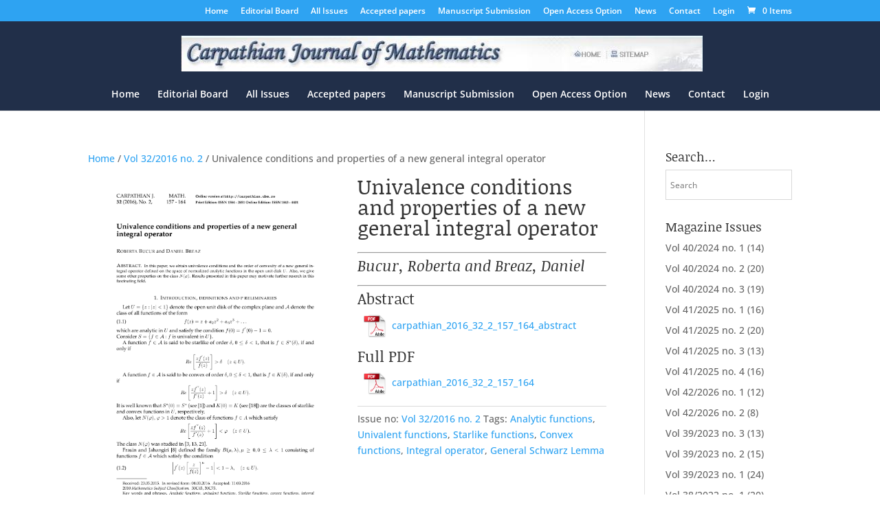

--- FILE ---
content_type: image/svg+xml
request_url: https://www.carpathian.cunbm.utcluj.ro/wp-content/ql-cache/quicklatex.com-ed7836d45636d8ba946013cab96756b2_l3.svg
body_size: 3868
content:
<?xml version='1.0' encoding='UTF-8'?>
<!-- This file was generated by dvisvgm 1.15.1 -->
<svg height='10.8683pt' version='1.1' viewBox='70.7347 60.591 25.4847 10.8683' width='25.4847pt' xmlns='http://www.w3.org/2000/svg' xmlns:xlink='http://www.w3.org/1999/xlink'>
<defs>
<path d='M1.85454 1.85454C1.81091 1.99636 1.8 2.01818 1.8 2.07273C1.8 2.31273 2.00727 2.37818 2.11636 2.37818C2.17091 2.37818 2.41091 2.34545 2.52 2.09454C2.55273 2.00727 2.60727 1.64727 2.90182 0.0981818C3 0.109091 3.07636 0.12 3.26182 0.12C5.07273 0.12 6.75273 -1.59273 6.75273 -3.31636C6.75273 -4.16727 6.32727 -4.82182 5.50909 -4.82182C3.92727 -4.82182 3.27273 -2.70545 2.61818 -0.578182C1.44 -0.796363 0.829091 -1.40727 0.829091 -2.19273C0.829091 -2.49818 1.08 -3.69818 1.73454 -4.45091C1.82182 -4.54909 1.82182 -4.57091 1.82182 -4.59273C1.82182 -4.63636 1.8 -4.70182 1.69091 -4.70182C1.38545 -4.70182 0.545454 -3.12 0.545454 -2.07273C0.545454 -1.04727 1.26545 -0.250909 2.43273 0.0218182L1.85454 1.85454ZM3.36 -0.512727C3.27273 -0.512727 3.25091 -0.512727 3.16364 -0.523636C3.03273 -0.523636 3.02182 -0.534545 3.02182 -0.567273C3.02182 -0.589091 3.20727 -1.58182 3.24 -1.74545C3.57818 -3.14182 4.42909 -4.18909 5.4 -4.18909C6.15273 -4.18909 6.44727 -3.6 6.44727 -3.07636C6.44727 -1.84364 5.04 -0.512727 3.36 -0.512727Z' id='g0-39'/>
<path d='M8.24727 -6.30545C8.35636 -6.74182 8.55272 -7.08 9.42545 -7.11273C9.48 -7.11273 9.61091 -7.12363 9.61091 -7.33091C9.61091 -7.34182 9.61091 -7.45091 9.46909 -7.45091C9.10909 -7.45091 8.72727 -7.41818 8.36727 -7.41818C7.99636 -7.41818 7.61454 -7.45091 7.25454 -7.45091C7.18909 -7.45091 7.05818 -7.45091 7.05818 -7.23273C7.05818 -7.11273 7.16727 -7.11273 7.25454 -7.11273C7.87636 -7.10182 7.99636 -6.87273 7.99636 -6.63273C7.99636 -6.6 7.97454 -6.43636 7.96363 -6.40363L6.74182 -1.54909L4.33091 -7.24363C4.24364 -7.44 4.23273 -7.45091 3.98182 -7.45091H2.52C2.30182 -7.45091 2.20364 -7.45091 2.20364 -7.23273C2.20364 -7.11273 2.30182 -7.11273 2.50909 -7.11273C2.56364 -7.11273 3.25091 -7.11273 3.25091 -7.01454L1.78909 -1.15636C1.68 -0.72 1.49455 -0.370909 0.610909 -0.338182C0.545454 -0.338182 0.425454 -0.327273 0.425454 -0.12C0.425454 -0.0436364 0.48 0 0.567273 0C0.916363 0 1.29818 -0.0327273 1.65818 -0.0327273C2.02909 -0.0327273 2.42182 0 2.78182 0C2.83636 0 2.97818 0 2.97818 -0.218182C2.97818 -0.327273 2.88 -0.338182 2.76 -0.338182C2.12727 -0.36 2.04 -0.6 2.04 -0.818182C2.04 -0.894545 2.05091 -0.949091 2.08364 -1.06909L3.52364 -6.82909C3.56727 -6.76363 3.56727 -6.74182 3.62182 -6.63273L6.33818 -0.207273C6.41454 -0.0218182 6.44727 0 6.54545 0C6.66545 0 6.66545 -0.0327273 6.72 -0.229091L8.24727 -6.30545Z' id='g0-78'/>
<path d='M3.61091 2.61818C3.61091 2.58545 3.61091 2.56364 3.42545 2.37818C2.06182 1.00364 1.71273 -1.05818 1.71273 -2.72727C1.71273 -4.62545 2.12727 -6.52363 3.46909 -7.88727C3.61091 -8.01818 3.61091 -8.04 3.61091 -8.07273C3.61091 -8.14909 3.56727 -8.18182 3.50182 -8.18182C3.39273 -8.18182 2.41091 -7.44 1.76727 -6.05454C1.21091 -4.85454 1.08 -3.64364 1.08 -2.72727C1.08 -1.87636 1.2 -0.556363 1.8 0.676363C2.45454 2.01818 3.39273 2.72727 3.50182 2.72727C3.56727 2.72727 3.61091 2.69454 3.61091 2.61818Z' id='g1-40'/>
<path d='M3.15273 -2.72727C3.15273 -3.57818 3.03273 -4.89818 2.43273 -6.13091C1.77818 -7.47273 0.84 -8.18182 0.730909 -8.18182C0.665454 -8.18182 0.621818 -8.13818 0.621818 -8.07273C0.621818 -8.04 0.621818 -8.01818 0.829091 -7.82182C1.89818 -6.74182 2.52 -5.00727 2.52 -2.72727C2.52 -0.861818 2.11636 1.05818 0.763636 2.43273C0.621818 2.56364 0.621818 2.58545 0.621818 2.61818C0.621818 2.68364 0.665454 2.72727 0.730909 2.72727C0.84 2.72727 1.82182 1.98545 2.46545 0.6C3.02182 -0.6 3.15273 -1.81091 3.15273 -2.72727Z' id='g1-41'/>
</defs>
<g id='page1'>
<use x='70.7347' xlink:href='#g0-78' y='68.7422'/>
<use x='80.6565' xlink:href='#g1-40' y='68.7422'/>
<use x='84.8831' xlink:href='#g0-39' y='68.7422'/>
<use x='91.9928' xlink:href='#g1-41' y='68.7422'/>
</g>
</svg>
<!--Rendered by QuickLaTeX.com-->

--- FILE ---
content_type: image/svg+xml
request_url: https://www.carpathian.cunbm.utcluj.ro/wp-content/ql-cache/quicklatex.com-78b8a03b1b31c495d00ff714ec3ff32a_l3.svg
body_size: 1695
content:
<?xml version='1.0' encoding='UTF-8'?>
<!-- This file was generated by dvisvgm 1.15.1 -->
<svg height='7.42668pt' version='1.1' viewBox='70.7347 61.3155 8.60559 7.42668' width='8.60559pt' xmlns='http://www.w3.org/2000/svg' xmlns:xlink='http://www.w3.org/1999/xlink'>
<defs>
<path d='M6.92727 -6.30545C7.03636 -6.75273 7.23273 -7.08 8.10545 -7.11273C8.16 -7.11273 8.29091 -7.12363 8.29091 -7.33091C8.29091 -7.34182 8.29091 -7.45091 8.14909 -7.45091C7.78909 -7.45091 7.40727 -7.41818 7.03636 -7.41818S6.26182 -7.45091 5.90182 -7.45091C5.83636 -7.45091 5.70545 -7.45091 5.70545 -7.23273C5.70545 -7.11273 5.81454 -7.11273 5.90182 -7.11273C6.52363 -7.10182 6.64363 -6.87273 6.64363 -6.63273C6.64363 -6.6 6.62182 -6.43636 6.61091 -6.40363L5.62909 -2.50909C5.25818 -1.04727 4.00364 -0.0981818 2.91273 -0.0981818C2.17091 -0.0981818 1.58182 -0.578182 1.58182 -1.51636C1.58182 -1.53818 1.58182 -1.88727 1.70182 -2.36727L2.76 -6.61091C2.85818 -7.00363 2.88 -7.11273 3.67636 -7.11273C3.96 -7.11273 4.04727 -7.11273 4.04727 -7.33091C4.04727 -7.45091 3.92727 -7.45091 3.89454 -7.45091C3.58909 -7.45091 2.80364 -7.41818 2.49818 -7.41818C2.18182 -7.41818 1.40727 -7.45091 1.09091 -7.45091C1.00364 -7.45091 0.883636 -7.45091 0.883636 -7.23273C0.883636 -7.11273 0.981818 -7.11273 1.18909 -7.11273C1.21091 -7.11273 1.41818 -7.11273 1.60364 -7.09091C1.8 -7.06909 1.89818 -7.05818 1.89818 -6.91636C1.89818 -6.85091 1.77818 -6.39273 1.71273 -6.14182L1.47273 -5.18182C1.37455 -4.75636 0.850909 -2.69454 0.807273 -2.48727C0.730909 -2.18182 0.730909 -2.01818 0.730909 -1.85454C0.730909 -0.523636 1.72364 0.24 2.86909 0.24C4.24364 0.24 5.59636 -0.992727 5.95636 -2.43273L6.92727 -6.30545Z' id='g0-85'/>
</defs>
<g id='page1'>
<use x='70.7347' xlink:href='#g0-85' y='68.7422'/>
</g>
</svg>
<!--Rendered by QuickLaTeX.com-->